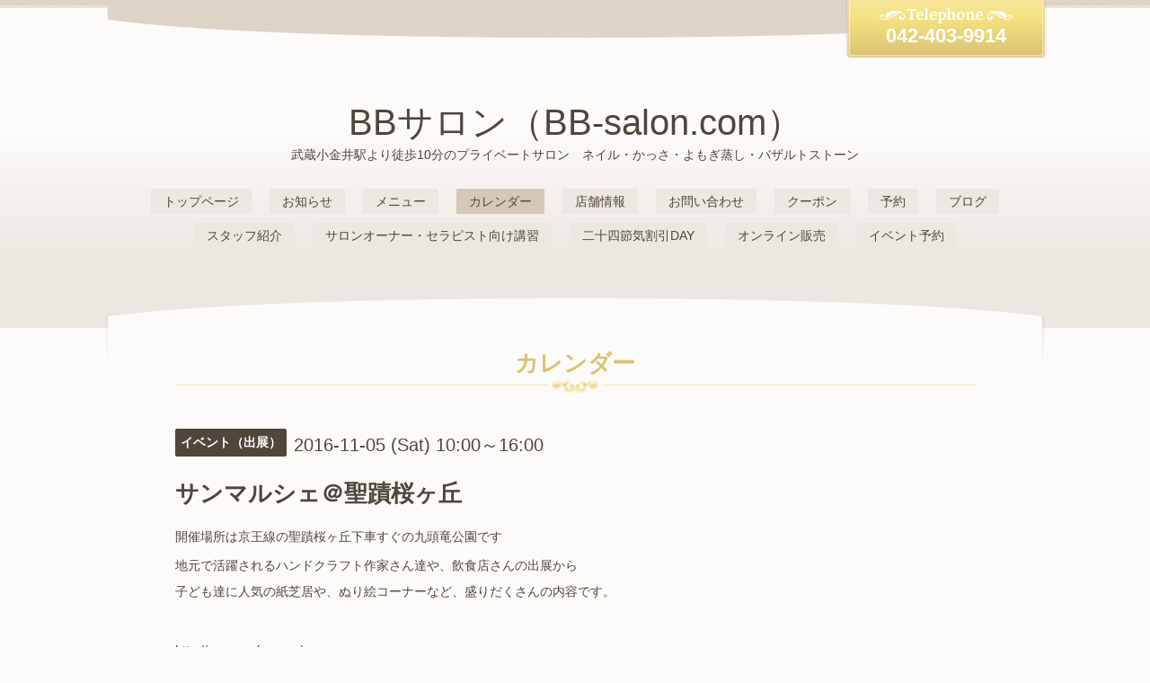

--- FILE ---
content_type: text/html; charset=utf-8
request_url: https://bb-salon.com/calendar/1304408
body_size: 2873
content:
<!DOCTYPE html>
<html xmlns="http://www.w3.org/1999/xhtml" xml:lang="ja" lang="ja">
<head>
  <!-- Elegant: ver.201506171700 -->
  <meta charset="utf-8" />
  <title>サンマルシェ＠聖蹟桜ヶ丘 - BBサロン（BB-salon.com）</title>
  <meta name="viewport" content="width=device-width, initial-scale=1, maximum-scale=1, user-scalable=yes" />

  <meta name="description" content="開催場所は京王線の聖蹟桜ヶ丘下車すぐの九頭竜公園です地元で活躍されるハンドクラフト作家さん達や、飲食店さんの出展から 子ども達に人気の紙芝居や、ぬり絵コーナー..." />
  <meta name="keywords" content="ネイル,かっさ,愛かっさ,武蔵小金井,おうちサロン,ホットストーン,バザルトストーン,よもぎ蒸し" />

  <meta property="og:title" content="BBサロン（BB-salon.com）" />
  <meta property="og:image" content="https://cdn.goope.jp/35694/170407173355brtz.jpg" />
  <meta property="og:site_name" content="BBサロン（BB-salon.com）" />
  
  <link rel="alternate" type="application/rss+xml" title="BBサロン（BB-salon.com） / RSS" href="/feed.rss" />

  <style type="text/css" media="all">
    @import "/style.css?237040-1461636897";
    @import url(http://fonts.googleapis.com/css?family=Merriweather:300,400,700,900);
  </style>

  <link href="//maxcdn.bootstrapcdn.com/font-awesome/4.1.0/css/font-awesome.min.css" rel="stylesheet" />
  <link href="/assets/slick/slick.css" rel="stylesheet" />
  <link href="/css/theme_elegant/colorbox.css" rel="stylesheet" />

  <script src="/assets/jquery/jquery-1.9.1.min.js"></script>
  <script src="/assets/colorbox/jquery.colorbox-min.js"></script>
  <script src="/assets/slick/slick.js"></script>
  <script src="/assets/clipsquareimage/jquery.clipsquareimage.js"></script>
  <script src="/js/theme_elegant/init.js"></script>

</head>
<body id="calendar">

  <div class="sm_totop">
    <i class="sm_totop_button fa fa-chevron-up"></i>
  </div>

  <div id="container">

    <!-- #header -->
    <div id="header">
      <div class="inner">

        <h1>
          <a href="https://bb-salon.com">BBサロン（BB-salon.com）</a>
        </h1>

        <div class="site_description">
          武蔵小金井駅より徒歩10分のプライベートサロン　ネイル・かっさ・よもぎ蒸し・バザルトストーン
        </div>

        <div class="shop_tel">
          042-403-9914
        </div>

        <div class="navi_button">
          MENU
        </div>

        <ul class="navi">
          
          <li class="navi_top">
            <a href="/" >トップページ</a>
          </li>
          
          <li class="navi_info">
            <a href="/info" >お知らせ</a>
          </li>
          
          <li class="navi_menu">
            <a href="/menu" >メニュー</a>
          </li>
          
          <li class="navi_calendar active">
            <a href="/calendar" >カレンダー</a>
          </li>
          
          <li class="navi_about">
            <a href="/about" >店舗情報</a>
          </li>
          
          <li class="navi_contact">
            <a href="/contact" >お問い合わせ</a>
          </li>
          
          <li class="navi_coupon">
            <a href="/coupon" >クーポン</a>
          </li>
          
          <li class="navi_reservation">
            <a href="/reservation" >予約</a>
          </li>
          
          <li class="navi_links links_21005">
            <a href="http://bb-salon.jugem.jp/" >ブログ</a>
          </li>
          
          <li class="navi_staff">
            <a href="/staff" >スタッフ紹介</a>
          </li>
          
          <li class="navi_free free_139419">
            <a href="/free/therapist" >サロンオーナー・セラピスト向け講習</a>
          </li>
          
          <li class="navi_free free_178383">
            <a href="/free/24wari" >二十四節気割引DAY</a>
          </li>
          
          <li class="navi_free free_358020">
            <a href="/free/shop" >オンライン販売</a>
          </li>
          
          <li class="navi_event_reservation">
            <a href="/reservation/event/" >イベント予約</a>
          </li>
          
        </ul>
        <!-- /#navi -->

      </div>
    </div>
    <!-- /#header -->


<!-- CONTENT ----------------------------------------------------------------------- -->















<!----------------------------------------------
ページ：カレンダー
---------------------------------------------->
<div class="content">
  <div class="inner">

    <h2>カレンダー</h2>

    

    
    <div class="details">
      <div>
        <span class="category">イベント（出展）</span>&nbsp; <span class="date">2016-11-05 (Sat) 10:00～16:00</span>
      </div>

      <h3>サンマルシェ＠聖蹟桜ヶ丘</h3>

      <div class="body textfield">
        
        <p>開催場所は京王線の聖蹟桜ヶ丘下車すぐの九頭竜公園です</p>
<p>地元で活躍されるハンドクラフト作家さん達や、飲食店さんの出展から<br /> 子ども達に人気の紙芝居や、ぬり絵コーナーなど、盛りだくさんの内容です。<b></b><i></i><u></u><sub></sub><sup></sup><span style="text-decoration: line-through;"></span></p>
<p>&nbsp;</p>
<p><a href="http://sunmarche.com/" target="_blank">http://sunmarche.com/</a></p>
      </div>
    </div>
    

  </div>
</div>


















<!-- CONTENT ----------------------------------------------------------------------- -->


    


    <div id="schedule">
      <div class="inner">

        <!-- .today_area -->
        <div class="today_area">

          <dl>
            <dt class="today_title">
              Today&apos;s Schedule
            </dt>
            
          </dl>
          <!-- /#schedule -->

        </div>
        <!-- /.today_area -->

      </div>
    </div>
    <!-- /#schedule -->


    <div id="gadgets">
      <div class="inner"></div>
    </div>
    <!-- /#gadgets -->


    <!-- #footer -->
    <div id="footer">
      <div class="inner">

        <div class="shop_name">
          <span><span>BB-salon.com（BBサロン）</span></span>
        </div>

        <div class="wrap_navi">
          <div class="navi_button">
            MENU
          </div>

          <ul class="navi">
            
            <li class="footer_navi_top">
              <a href="/" >トップページ</a>
            </li>
            
            <li class="footer_navi_info">
              <a href="/info" >お知らせ</a>
            </li>
            
            <li class="footer_navi_menu">
              <a href="/menu" >メニュー</a>
            </li>
            
            <li class="footer_navi_calendar active">
              <a href="/calendar" >カレンダー</a>
            </li>
            
            <li class="footer_navi_about">
              <a href="/about" >店舗情報</a>
            </li>
            
            <li class="footer_navi_contact">
              <a href="/contact" >お問い合わせ</a>
            </li>
            
            <li class="footer_navi_coupon">
              <a href="/coupon" >クーポン</a>
            </li>
            
            <li class="footer_navi_reservation">
              <a href="/reservation" >予約</a>
            </li>
            
            <li class="footer_navi_links links_21005">
              <a href="http://bb-salon.jugem.jp/" >ブログ</a>
            </li>
            
            <li class="footer_navi_staff">
              <a href="/staff" >スタッフ紹介</a>
            </li>
            
            <li class="footer_navi_free free_139419">
              <a href="/free/therapist" >サロンオーナー・セラピスト向け講習</a>
            </li>
            
            <li class="footer_navi_free free_178383">
              <a href="/free/24wari" >二十四節気割引DAY</a>
            </li>
            
            <li class="footer_navi_free free_358020">
              <a href="/free/shop" >オンライン販売</a>
            </li>
            
            <li class="footer_navi_event_reservation">
              <a href="/reservation/event/" >イベント予約</a>
            </li>
            
          </ul>
        </div>

        <div class="parts">

          <div class="info">
            <div class="copyright">
              &copy;2026 <a href="https://bb-salon.com">BB-salon.com（BBサロン）</a>. All Rights Reserved.
            </div>

            <div class="counter_area access_counter">
              Today: <span class="num">34</span> /
              Yesterday: <span class="num">110</span> /
              Total: <span class="num">438308</span>
            </div>

             <div class="powered">
              Powered by <a href="https://goope.jp/">グーペ</a> / <a href="https://admin.goope.jp/">Admin</a>

              <div class="shop_rss">
                / <a href="/feed.rss">RSS</a>
              </div>
            </div>

          </div>
          <!-- /.footer_info -->

          <div class="gadgets">
            <div class="qr_area">
              <img src="//r.goope.jp/qr/bb-salon"width="100" height="100" />
            </div>

            <!-- .social -->
            <div id="social">
              <div id="social_widgets">
<div  id="widget_facebook_like" class="social_widget">
<div style="text-align:left;padding-bottom:10px;">
<iframe src="//www.facebook.com/plugins/like.php?href=https%3A%2F%2Fbb-salon.com&amp;width&amp;layout=button_count&amp;action=like&amp;show_faces=false&amp;share=true&amp;height=21&amp;appId=837439917751931" scrolling="no" frameborder="0" style="border:none; overflow:hidden; height:21px;" allowTransparency="true"></iframe>
</div>
</div>
<div id="widget_facebook_follow" class="social_widget social_widget_facebook_likebox">
<div style="text-align:left;padding-bottom:10px;">
  <iframe src="https://www.facebook.com/plugins/page.php?href=https%3A%2F%2Fwww.facebook.com%2F435304466515269&tabs&width=340&height=70&small_header=true&adapt_container_width=true&hide_cover=true&show_facepile=false&appId" width="340" height="70" style="border:none;overflow:hidden;width:100%;" scrolling="no" frameborder="0" allowTransparency="true"></iframe>
</div>
</div>

</div>

            </div>
            <!-- /.social -->

          </div>
          <!-- /.gadgets -->

        </div>
        <!-- /.parts -->

      </div>
    </div>
    <!-- /#footer -->

  </div>
  <!-- /#container -->
</body>
</html>
